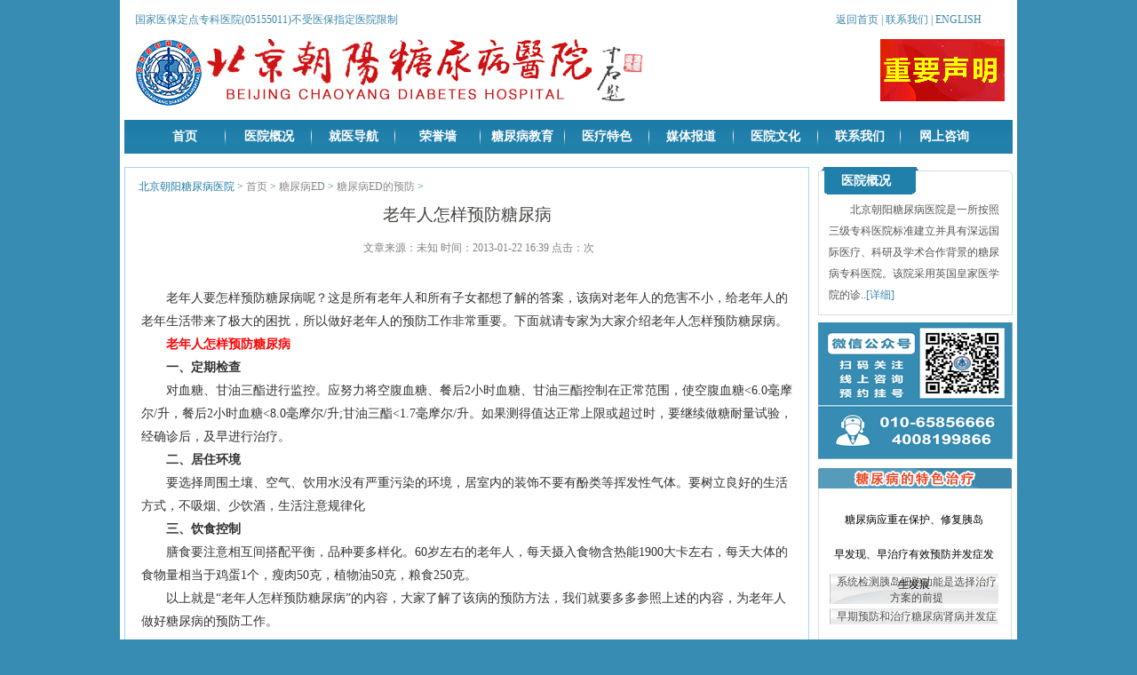

--- FILE ---
content_type: text/html
request_url: https://bcdh.cn/html/tangniaobingED/tangniaobingEDdeyufang/2013012120503.html
body_size: 6962
content:
<!DOCTYPE html PUBLIC "-//W3C//DTD XHTML 1.0 Transitional//EN" "http://www.w3.org/tr/xhtml1/DTD/xhtml1-transitional.dtd">
<html xmlns="http://www.w3.org/1999/xhtml">
<head>
<meta http-equiv="Content-Type" content="text/html; charset=gb2312" />
<link rel="stylesheet" type="text/css" href="/css/public.css">
<link rel="stylesheet" type="text/css" href="/css/page.css">
<link rel="stylesheet" type="text/css" href="/css/list.css">
<link rel="stylesheet" type="text/css" href="/css/channel.css">
<title>老年人怎样预防糖尿病_北京朝阳糖尿病医院</title>
<meta name="description" content="糖尿病注意事项有哪些呢？多多了解该病的注意事项，对治疗该病非常有好处，因为该病属于慢性疾病，治疗不是一朝一夕的，需要长时间的药物治疗和生活护理才能减少该病的发作。下面就请专家为大家介绍糖尿病注意事项有哪些。 糖尿病注意事项 1.注意饮食 该病的发病率与高" />
<meta name="keywords" content="糖尿,病注,意事项,哪些,糖尿,病注,意事项,哪些,多多,解" />
<meta http-equiv="imagetoolbar" content="no" />
<link href="/templets/default/style/page.css" rel="stylesheet" media="screen" type="text/css" />
<script language="javascript" type="text/javascript" src="/js/indexnews.js" /></script>
<script language="JavaScript">
function killErrors() {
return true;
}
window.onerror = killErrors;
</script>
<base target="_blank" />
<body>
<div class="wrap">
   <div class="keep">
      <div class="keep_left">国家医保定点专科医院(05155011)不受医保指定医院限制</div>
	  <div class="keep_r"><a href="http://www.bj-diabetes.com/">返回首页</a> | <a href="/html/lianxiwomen/">联系我们</a> | <a href="#">ENGLISH</a></div>
   </div>
   <div id="header">
      <h1><a href="http://www.bj-diabetes.com/" title="北京朝阳糖尿病医院"><img src="/image/logo.jpg" /></a></h1>
    <div align="right"><a href="/html/yiyuanwenhua/benyuanxinwen/2024052722046.html"><img src="/image/images/sm.gif" border="0" /></a>&nbsp;&nbsp;&nbsp;</div>
	<!--  <div id="he_search">
	     <form onsubmit="#" method="post" action="/plus/search.php" name="search">
			<input name="q" id="Keyword" class="SearchInp" value="在这里搜索..." onfocus="if(this.value=='在这里搜索...'){this.value='';}"  onblur="if(this.value==''){this.value='在这里搜索...';}">
		    <input type="Submit"name="Submit" value="搜索" class="SearchSub" style="cursor:pointer;">
			<input type="hidden" name="ModuleName" value="Article" id="ModuleName">
		 </form>
	  </div>  -->
   </div>
   <div class="nav">
<div class="me">
	<ul>
  <li class="sub"><a href="http://www.bj-diabetes.com/" title="首页">首页
</a></li>
		<div class="shugang1"></div>
		
  <li class="sub"><a title="医院概况" href="/html/yiyuangaikuang/yiyuanjieshao/" target="_blank">医院概况
  <table>
    <TBODY>
    <tr>
      <td>
        <ul>
	  <li><a href="/html/yiyuangaikuang/yiyuanjieshao/" target="_blank">医院介绍</a></li>
          <li><a href="/html/yiyuangaikuang/yuanchangfengcai/" target="_blank">院长风采</a></li>
		  <li><a href="/html/yiyuangaikuang/kejichengguo/" target="_blank">科技成果</a></li>
		  <!--<li><a href="/html/yiyuangaikuang/lingdaoguanhuai/" target="_blank">领导关怀</a></li>-->
		 <li><a href="/html/yiyuangaikuang/yiyuanrongyu/" target="_blank">医院荣誉</a></li>
		 <!-- <li><a href="#" target="_blank">联系我们</a></li>-->
        </ul></td></tr></TBODY></table></a></li>
		<div class="shugang2"></div>
  <li class="sub"><a title="就医导航" href="#" target="_blank">就医导航
  <table>
    <TBODY>
    <tr>
      <td>
        <ul>
          <li><a href="/html/jiuyidaohang/keshijieshao/" target="_blank">科室介绍</a></li>
		  <li><a href="/html/jiuyidaohang/zhuanjiajieshao/" target="_blank">专家介绍</a></li>
		  <li><a href="/html/jiuyidaohang/jiuzhenliucheng/" target="_blank">就诊流程</a></li>
		  <li><a href="/html/jiuyidaohang/zhengwugongkai/" target="_blank">政务公开</a></li>
          <li><a href="/html/jiuyidaohang/yibaozhengce/" target="_blank">医保政策</a></li>
        </ul></td></tr></TBODY></table></a></li>
		
		<div class="shugang8"></div>
      <li class="sub"><a title=" 荣誉墙" href="/html/yiyuanwenhua/rongyuqiang/">荣誉墙</a></li>

		<div class="shugang3"></div>		
		<li class="sub"><a title=" 糖尿病教育" href="/html/tangniaobingjiaoyu/" target="_blank">糖尿病教育
  <table>
    <TBODY>
    <tr>
      <td>
        <ul>
          <li><a href="/html/tangniaobingjiaoyu/wangboshitanjiankang/" target="_blank">糖尿病新理论</a></li>
		  <!--<li><a href="/html/tangniaobingjiaoyu/renzhengxiebaozhuanlan/" target="_blank">人民政协报</a></li>-->
		  <li><a href="/html/tangniaobingjiaoyu/wanbaojiaoyuzhuanlan/" target="_blank">北京晚报</a></li>
		  <li><a href="/html/tangniaobingjiaoyu/yihuketang/" target="_blank">医护课堂</a></li>
		  <li><a href="/html/tangniaobingjiaoyu/tangniaobingzhishi/" target="_blank">糖尿病知识</a></li>
        </ul></td></tr></TBODY></table></a></li>
		<div class="shugang4"></div>
		<li class="sub"><a title="医疗特色" href="/html/jiuyidaohang/zhiliaotese/" target="_blank">医疗特色
</a></li>
		<div class="shugang5"></div>
		<li class="sub"><a title="媒体报道" href="/html/meitibaodao/" target="_blank">媒体报道
  <table>
    <TBODY>
    <tr>
      <td>
        <ul>
          <li><a href="/html/meitibaodao/yuanchangfangtan/" target="_blank">院长访谈</a></li>
		  <li><a href="/html/meitibaodao/shipinzhibo/" target="_blank">视频直播</a></li>
        </ul></td></tr></TBODY></table></a></li>
		<div class="shugang6"></div>
		<li class="sub"><a title="医院文化" href="/html/yiyuanwenhua/" target="_blank">医院文化
  <table>
    <TBODY>
    <tr>
      <td>
        <ul>
	     <li><a href="/html/yiyuanwenhua/kangfugongcheng/" target="_blank">党团建设</a></li>
         <li><a href="/html/yiyuanwenhua/yiyuandashiji" target="_blank">医院大事记</a></li>
		  <li><a href="/html/yiyuanwenhua/benyuanxinwen/" target="_blank">本院新闻</a></li>
		  <li><a href="/html/yiyuanwenhua/yihufengcai/" target="_blank">医护风采</a></li>
		  <li><a href="/html/yiyuanwenhua/guanliyuandi/" target="_blank">管理园地</a></li>
		  <li><a href="/html/yiyuanwenhua/guojixueshujiaoliu/" target="_blank">国际学术交流</a></li>
		  <li><a href="/html/yiyuanwenhua/youhaowanglai/" target="_blank">友好往来</a></li>
        </ul></td></tr></TBODY></table></a></li>
      <li class="sub"><a title=" 联系我们" href="/html/lianxiwomen/">联系我们
        <table>
          <tr>
            <td><ul>
                <li><a title=" 招贤纳士" href="/html/zhaoxiannashi/">招贤纳士</a></li>
              </ul></td>
          </tr>
        </table>
       </a></li>	  
      <div class="shugang7"></div>	   
		<li class="sub"><a title=" 网上咨询" href="https://mp.weixin.qq.com/s/NzL84UY2-m9xS1F8CI0ncA" target="_blank">网上咨询
        </a></li>
		<div class="shugang9"></div>
	  </ul>
   </div>
 </div>
 
<!-- <script type="text/javascript">
			var mst;
			jQuery(".multiUl li").hover(function(){
				var curItem = jQuery(this);
				clearTimeout(mst);
				mst = setTimeout(function(){//延时触发
				curItem.find("blockquote").fadeIn(200);
				},200);
			}, function(){
				if(mst!=null)clearTimeout(mst);
				jQuery(this).find("blockquote").fadeOut(200);
			});
</script>
<script language="javascript" type="text/javascript" src="/js/PicFocus.js"></script>

 <div class="flash">
    <div id="ifocus"><div id="ifocus_pic"><div id="ifocus_piclist" style="left: 0px; top: 0px;"><ul><li><a href="#"><img src="/image/fl_01.jpg"></a></li><li><a href="#"><img src="/image/fl_02.jpg"></a></li><li><a href="#"><img src="/image/fl_03.jpg"></a></li><li><a href="#"><img src="/image/fl_04.jpg"></a></li><li><a href="#"><img src="/image/fl_05.jpg"></a></li></ul></div><div id="ifocus_tx"><ul><li class="current"></li><li class="normal"></li><li class="normal"></li><li class="normal"></li><li class="normal"></li></ul></div></div><div id="ifocus_btn"><ul><li class="current"><img src="/image/fl_b01.gif"></li><li class="normal"><img src="/image/fl_b02.gif"></li><li class="normal"><img src="/image/fl_b03.gif"></li><li class="normal"><img src="/image/fl_b04.gif"></li><li class="normal"><img src="/image/fl_b05.gif"></li></ul></div></div>
 </div>-->
 
 <div class="list_con"><!--中间内容-->
      <div class="li_cen">
     <div class="li_cenl">
       <div class="lic_size"><span>北京朝阳糖尿病医院</span> > <a href='http://www.bj-diabetes.com/'>首页</a> > <a href='/html/tangniaobingED/'>糖尿病ED</a> > <a href='/html/tangniaobingED/tangniaobingEDdeyufang/'>糖尿病ED的预防</a> > </div>
       <div class="plbo_tit">老年人怎样预防糖尿病 </div>
     <div class="plbo_zz">文章来源：未知  时间：2013-01-22 16:39   点击：<script src="/plus/count.php?view=yes&aid=20503&mid=2" type='text/javascript' language="javascript"></script>次
</div> 
<!-- 隐藏文章页标题下推荐内容       <div class="plbo_lb"><span class="STYLE3"></span>
			    <ul>
				   <table width='100%' border='0' cellspacing='0' cellpadding='0'>
<tr>
    <td width='50%'>
<li><a href="/html/tangniaobingED/tangniaobingEDdeyufang/2011122910289.html">糖尿病病人如何维持正常性生活？</a></li>
    </td>
    <td width='50%'>
<li><a href="/html/tangniaobingED/tangniaobingEDdeyufang/2013012120503.html">老年人怎样预防糖尿病</a></li>
    </td>
    </tr>
<tr>
    <td width='50%'>
<li><a href="/html/tangniaobingED/tangniaobingEDdeyufang/2013012120504.html">糖尿病的预防方法有哪些</a></li>
    </td>
    <td width='50%'>
<li><a href="/html/tangniaobingED/tangniaobingEDdeyufang/2012022012613.html">预防糖尿病ED从保护血管开始</a></li>
    </td>
    </tr>
    </table>

				</ul>
			
		  </div>  -->
             <div class="plbo_tex">
               <p>
	老年人要怎样预防糖尿病呢？这是所有老年人和所有子女都想了解的答案，该病对老年人的危害不小，给老年人的老年生活带来了极大的困扰，所以做好老年人的预防工作非常重要。下面就请专家为大家介绍老年人怎样预防糖尿病。</p>
<p>
	<span style="color: #ff0000"><strong>老年人怎样预防糖尿病</strong></span></p>
<p>
	<strong>一、定期检查</strong></p>
<p>
	对血糖、甘油三酯进行监控。应努力将空腹血糖、餐后2小时血糖、甘油三酯控制在正常范围，使空腹血糖&lt;6.0毫摩尔/升，餐后2小时血糖&lt;8.0毫摩尔/升;甘油三酯&lt;1.7毫摩尔/升。如果测得值达正常上限或超过时，要继续做糖耐量试验，经确诊后，及早进行治疗。</p>
<p>
	<strong>二、居住环境</strong></p>
<p>
	要选择周围土壤、空气、饮用水没有严重污染的环境，居室内的装饰不要有酚类等挥发性气体。要树立良好的生活方式，不吸烟、少饮酒，生活注意规律化</p>
<p>
	<strong>三、饮食控制</strong></p>
<p>
	膳食要注意相互间搭配平衡，品种要多样化。60岁左右的老年人，每天摄入食物含热能1900大卡左右，每天大体的食物量相当于鸡蛋1个，瘦肉50克，植物油50克，粮食250克。</p>
<p>
	以上就是&ldquo;老年人怎样预防糖尿病&rdquo;的内容，大家了解了该病的预防方法，我们就要多多参照上述的内容，为老年人做好糖尿病的预防工作。</p>

             </div>  
        <div class="z_ques">>> <span>如果您有更多问题</span>，请<script language="javascript">
<!--
if(document.all || document.getElementById)
{
	document.write('<span id="LR_User_Icon0"></span>');
}
else if(document.layers)
{
	document.write('<layer name="LR_User_Icon0"></layer>');
}
//-->
</script></div> 
        <div class="z_img">
            <div class="id"><script language="javascript">
<!--
if(document.all || document.getElementById)
{
	document.write('<span id="LR_User_Icon1"></span>');
}
else if(document.layers)
{
	document.write('<layer name="LR_User_Icon1"></layer>');
}
//-->
</script>
<script language="javascript">
<!--
if(document.all || document.getElementById)
{
	document.write('<span id="LR_User_Icon3"></span>');
}
else if(document.layers)
{
	document.write('<layer name="LR_User_Icon3"></layer>');
}
//-->
</script></div>
          </div>
          <div class="z_j"><p>上一篇：<a href='/html/tangniaobingED/tangniaobingEDdeyufang/2012110620083.html'>如何预防糖尿病ED</a> </p>  <span>下一篇：<a href='/html/tangniaobingED/tangniaobingEDdeyufang/2013012120504.html'>糖尿病的预防方法有哪些</a> </span></div>
          <div class="c_w">您可能感兴趣的内容</div>
          <div class="c_ul">
		  <div class="c_ul1">
            <li>·<a href='/html/tangniaobingED/tangniaobingEDdeyufang/2013012120504.html'>糖尿病的预防方法有哪些</a></li>
          </div>
<div class="c_ul1">
            <li>·<a href='/html/tangniaobingED/tangniaobingEDdeyufang/2012110620083.html'>如何预防糖尿病ED</a></li>
          </div>
<div class="c_ul1">
            <li>·<a href='/html/tangniaobingED/tangniaobingEDdeyufang/2012101019828.html'>如何防止糖尿病ED的发生</a></li>
          </div>
<div class="c_ul1">
            <li>·<a href='/html/tangniaobingED/tangniaobingEDdeyufang/2012091819274.html'>糖尿病ED该如何预防</a></li>
          </div>
<div class="c_ul1">
            <li>·<a href='/html/tangniaobingED/tangniaobingEDdeyufang/2012091819250.html'>糖尿病足有哪些危害？</a></li>
          </div>
<div class="c_ul1">
            <li>·<a href='/html/tangniaobingED/tangniaobingEDdeyufang/2012091019153.html'>如何预防糖尿病ED的发生</a></li>
          </div>

        </div>
		<div class="page_text">本网站文章除本院发表文章外，其余文章不代表本院观点，仅供参考！</div>
     </div>
      <div class="li_r">
	  <div class="csri_gk">
	      <div class="crgk_tit">医院概况</div>
		   <div class="crgk_tex">北京朝阳糖尿病医院是一所按照三级专科医院标准建立并具有深远国际医疗、科研及学术合作背景的糖尿病专科医院。该院采用英国皇家医学院的诊..<a href="/html/yiyuangaikuang/yiyuanjieshao/201107271951.html">[详细]</a></div>
	 
		  <div class="crgk_swt"><a href="https://mp.weixin.qq.com/s/NzL84UY2-m9xS1F8CI0ncA" target="_blank"><img src="/image/swt.jpg" border="0" /></a><script language="javascript">
<!--
if(document.all || document.getElementById)
{
	document.write('<span id="LR_User_Icon5"></span>');
}
else if(document.layers)
{
	document.write('<layer name="LR_User_Icon5"></layer>');
}
//-->
</script></div>
	   </div>
	   <div class="co2n_ts">
	   <div class="c2ts_top"><img src="/image/ts_bj1.gif" /></div>
	   <div class="c2ts_bot">
	     <div class="c2ts_list">
		   <ul>
	         <li class="none><a href="/html/jiuyidaohang/zhiliaotese/#url01">糖尿病应重在保护、修复胰岛</a></li>
 
			 <li class="none><a href="/html/jiuyidaohang/zhiliaotese/#url02">早发现、早治疗有效预防并发症发生发展</a></li>
 
			 <li class="none"><a href="/html/jiuyidaohang/zhiliaotese/#url03">系统检测胰岛细胞功能是选择治疗方案的前提</a></li>

			  <li class="none"><a href="/html/jiuyidaohang/zhiliaotese/#url04">早期预防和治疗糖尿病肾病并发症</a></li>

			 <li class="none"><a href="/html/jiuyidaohang/zhiliaotese/#url05">糖尿病足的防治</a></li>

		   </ul> 
		 </div>
		 <div class="c2ts_bot_pic"><a href="/html/jiuyidaohang/zhiliaotese/"><img src="/image/pic2_1.gif" border="0" /></a></div>
      </div>
	</div>
	<div class="co3r_right">
	   <div class="c3ri_top">
	      <div class="c3ri_topl">糖尿病知识</div>
		  <div class="c3ri_topm"><a href="/html/tangniaobingjiaoyu/tangniaobingzhishi/">更多></a></div>
	   </div>
	   <div class="c3ri_bot">
	      <dl>
		    <dt><a href='/html/tangniaobingjiaoyu/tangniaobingzhishi/201107272050.html'><img src='/uploads/allimg/110727/14441U0P-0-lp.jpg' border='0' width='120' height='120' alt='糖尿病患者能否献血'></a></dt>
			 <dd>
			    <span><a href="/html/tangniaobingjiaoyu/tangniaobingzhishi/201107272050.html">糖尿病患者能否献血</a></span>
				<p>大家都知道，患有心脏..<a href="/html/tangniaobingjiaoyu/tangniaobingzhishi/201107272050.html">详细>></a></p>
		     </dd>

		  </dl>
		  <div class="c3ri_list">
		     <ul>
			  <li>·<a href='/html/tangniaobingjiaoyu/tangniaobingzhishi/2013040320964.html'>如何预防糖尿病的出现</a></li>
<li>·<a href='/html/tangniaobingjiaoyu/tangniaobingzhishi/2013040120951.html'>糖尿病的早期症状有哪些</a></li>
<li>·<a href='/html/tangniaobingjiaoyu/tangniaobingzhishi/2013032920945.html'>糖尿病的早期症状有哪些</a></li>
<li>·<a href='/html/tangniaobingjiaoyu/tangniaobingzhishi/2013032820937.html'>糖尿病的预防措施有哪些</a></li>
<li>·<a href='/html/tangniaobingjiaoyu/tangniaobingzhishi/2013032820936.html'>导致糖尿病出现的原因有哪些</a></li>
<li>·<a href='/html/tangniaobingjiaoyu/tangniaobingzhishi/2013032720933.html'>糖尿病的早期症状表现</a></li>
<li>·<a href='/html/tangniaobingjiaoyu/tangniaobingzhishi/2013032520915.html'>糖尿病的早期症状有哪些</a></li>
<li>·<a href='/html/tangniaobingjiaoyu/tangniaobingzhishi/2013032520914.html'>糖尿病的注意事项有哪些</a></li>
<li>·<a href='/html/tangniaobingjiaoyu/tangniaobingzhishi/2013031820873.html'>造成糖尿病发生的原因有哪些</a></li>
<li>·<a href='/html/tangniaobingjiaoyu/tangniaobingzhishi/2013031120828.html'>糖尿病会导致患者出现哪些症状</a></li>

			 </ul>
		  </div>
	   </div>
	</div>
      </div>
  </div>
	  
      
   </div>
<script language="javascript">
<!--
if(typeof(LiveReceptionCode_isonline)!='undefined')
{
	if(LiveReceptionCode_isonline)
	{
		LR_GetObj('LR_User_Icon0').innerHTML='<a '+LiveReceptionCode_BuildChatWin('传递给客服人员的文本,请修改','客服人员在线,欢迎点击咨询')+'>点击咨询</a>';
		LR_GetObj('LR_User_Icon1').innerHTML='<a '+LiveReceptionCode_BuildChatWin('传递给客服人员的文本,请修改','客服人员在线,欢迎点击咨询')+'><img src="/image/page_6.jpg" border="0"></a>';
		LR_GetObj('LR_User_Icon3').innerHTML='<a '+LiveReceptionCode_BuildChatWin('传递给客服人员的文本,请修改','客服人员在线,欢迎点击咨询')+'><img src="/image/page_3.jpg" border="0"></a>';
		LR_GetObj('LR_User_Icon5').innerHTML='<a '+LiveReceptionCode_BuildChatWin('传递给客服人员的文本,请修改','客服人员在线,欢迎点击咨询')+'><img src="/image/swt.jpg" border="0"></a>';
	}
	else
	{
		LR_GetObj('LR_User_Icon0').innerHTML='<a '+LiveReceptionCode_BuildChatWin('传递给客服人员的文本,请修改','客服人员不在线,请点击咨询')+'>点击咨询</a>';
		LR_GetObj('LR_User_Icon1').innerHTML='<a '+LiveReceptionCode_BuildChatWin('传递给客服人员的文本,请修改','客服人员不在线,请点击咨询')+'><img src="/image/page_6.jpg" border="0"></a>';
		LR_GetObj('LR_User_Icon3').innerHTML='<a '+LiveReceptionCode_BuildChatWin('传递给客服人员的文本,请修改','客服人员不在线,请点击咨询')+'><img src="/image/page_3.jpg" border="0"></a>';
		LR_GetObj('LR_User_Icon5').innerHTML='<a '+LiveReceptionCode_BuildChatWin('传递给客服人员的文本,请修改','客服人员不在线,请点击咨询')+'><img src="/image/swt.jpg" border="0"></a>';
	}
}
//-->
</script>

   
   
   
   
   
<div class="sub_nav"><a href="http://www.bj-diabetes.com/">首页</a> | <a href="/">糖尿病医院</a> | <a href="/">北京糖尿病医院</a> | <a href="/html/jiuyidaohang/zhuanjiajieshao/">糖尿病专家</a> | <a href="/html/jiuyidaohang/zhiliaotese/">治疗特色</a> | <a href="/html/tangniaobingjiaoyu/tangniaobingzhishi/">糖尿病知识</a> | <a href="/html/lianxiwomen/">联系我们</a> </div>
</div>
<div class="footer">&nbsp;&nbsp;&nbsp;&nbsp;&nbsp;&nbsp;&nbsp;&nbsp;&nbsp;&nbsp;&nbsp;&nbsp;&nbsp;&nbsp;&nbsp;&nbsp;&nbsp;&nbsp;&nbsp;&nbsp;&nbsp;&nbsp;&nbsp;&nbsp;&nbsp;&nbsp;&nbsp;&nbsp;&nbsp;&nbsp;&nbsp;&nbsp;&nbsp;&nbsp;&nbsp;&nbsp;&nbsp;&nbsp;&nbsp;&nbsp;&nbsp;&nbsp;&nbsp;&nbsp;&nbsp;&nbsp;&nbsp;&nbsp;北京朝阳区甜水园东街1号 总机：010-65859999 医院邮箱: info@bcdh.cn<br />
&nbsp;&nbsp;&nbsp;&nbsp;&nbsp;&nbsp;&nbsp;&nbsp;&nbsp;&nbsp;&nbsp;&nbsp;&nbsp;&nbsp;&nbsp;&nbsp;&nbsp;&nbsp;&nbsp;&nbsp;&nbsp;&nbsp;&nbsp;&nbsp;&nbsp;&nbsp;&nbsp;&nbsp;&nbsp;&nbsp;&nbsp;&nbsp;&nbsp;&nbsp;&nbsp;&nbsp;&nbsp;&nbsp;&nbsp;&nbsp;&nbsp;&nbsp;&nbsp;&nbsp;&nbsp;&nbsp;&nbsp;&nbsp;　　糖尿病咨询电话：<b>010-65856666</b>，4008199866，版权所有 翻录必究 <br />
&nbsp;&nbsp;&nbsp;&nbsp;&nbsp;&nbsp;&nbsp;&nbsp;&nbsp;&nbsp;&nbsp;&nbsp;&nbsp;&nbsp;&nbsp;&nbsp;&nbsp;&nbsp;&nbsp;&nbsp;&nbsp;&nbsp;&nbsp;&nbsp;&nbsp;&nbsp;&nbsp;&nbsp;&nbsp;&nbsp;&nbsp;&nbsp;&nbsp;&nbsp;&nbsp;　　医院网址： http://www.bcdh.cn | www.beijing-diabetes.com | www.bj-diabetes.com <script src="http://s14.cnzz.com/stat.php?id=3382477&web_id=3382477&show=pic" language="JavaScript"></script><br />
&nbsp;&nbsp;&nbsp;&nbsp;&nbsp;&nbsp;&nbsp;&nbsp;&nbsp;&nbsp;&nbsp;&nbsp;&nbsp;&nbsp;&nbsp;&nbsp;&nbsp;&nbsp;&nbsp;&nbsp;&nbsp;&nbsp;&nbsp;&nbsp;&nbsp;&nbsp; &nbsp;&nbsp;&nbsp;&nbsp;&nbsp; <a href="http://beian.miit.gov.cn/">京ICP备13004619号-2</a> 京卫网审[2013]第0050号 <a href="http://www.beian.gov.cn">京公网安备11010502035763 11010502035764 11010502035765号</a>
</div>
</body>
</html>
<!-- 百度统计代码 上bj-diabetes.com，下bcdh.cn -->
<script>
var _hmt = _hmt || [];
(function() {
  var hm = document.createElement("script");
  hm.src = "https://hm.baidu.com/hm.js?d3d637f8d4d16e83fbde420052f8dd74";
  var s = document.getElementsByTagName("script")[0]; 
  s.parentNode.insertBefore(hm, s);
})();
</script>

<script>
var _hmt = _hmt || [];
(function() {
  var hm = document.createElement("script");
  hm.src = "https://hm.baidu.com/hm.js?88b4e46e172c38e8ad81bfe5f79a6464";
  var s = document.getElementsByTagName("script")[0]; 
  s.parentNode.insertBefore(hm, s);
})();
</script>
<!--请将以下码嵌入到您网页源代码的最后面，通常是</body></html>之后,这样在LR服务器升级维护的时候也不会影响您的网页打开呈现速度。-->
<script language="javascript">
<!--
	var LiveAutoInvite0='您好，来自%IP%的朋友'; 
	var LiveAutoInvite1='来自首页自动邀请的对话';
	var LiveAutoInvite2='网站商务通主要功能：<br>1、主动邀请<br>2、即时沟通<br>3、查看即时访问动态<br>4、访问轨迹跟踪<br>5、内部对话<br>6、不安装任何插件也实现双向文件传输<br><br><b>如果您有任何问题请接受此邀请以开始即时沟通</b>';
	var LrinviteTimeout=10;

//-->
</script>
<script language="javascript" src="http://livereception.bcdh.cn/JS/LsJS.aspx?siteid=LTF31671888&float=1&lng=cn"></script>
<script language="javascript">
<!--
if(typeof(LiveReceptionCode_isonline)!='undefined')
{
	if(LiveReceptionCode_isonline)
	{
		LR_GetObj('LR_User_Icon0').innerHTML='<a '+LiveReceptionCode_BuildChatWin('传递给客服人员的文本,请修改','客服人员在线,欢迎点击咨询')+'>点击咨询</a>';
		LR_GetObj('LR_User_Icon1').innerHTML='<a '+LiveReceptionCode_BuildChatWin('传递给客服人员的文本,请修改','客服人员在线,欢迎点击咨询')+'><img src="/image/page_6.jpg" border="0"></a>';
		LR_GetObj('LR_User_Icon3').innerHTML='<a '+LiveReceptionCode_BuildChatWin('传递给客服人员的文本,请修改','客服人员在线,欢迎点击咨询')+'><img src="/image/page_3.jpg" border="0"></a>';
		LR_GetObj('LR_User_Icon5').innerHTML='<a '+LiveReceptionCode_BuildChatWin('传递给客服人员的文本,请修改','客服人员在线,欢迎点击咨询')+'><img src="/image/swt.jpg" border="0"></a>';
	}
	else
	{
		LR_GetObj('LR_User_Icon0').innerHTML='<a '+LiveReceptionCode_BuildChatWin('传递给客服人员的文本,请修改','客服人员不在线,请点击咨询')+'>点击咨询</a>';
		LR_GetObj('LR_User_Icon1').innerHTML='<a '+LiveReceptionCode_BuildChatWin('传递给客服人员的文本,请修改','客服人员不在线,请点击咨询')+'><img src="/image/page_6.jpg" border="0"></a>';
		LR_GetObj('LR_User_Icon3').innerHTML='<a '+LiveReceptionCode_BuildChatWin('传递给客服人员的文本,请修改','客服人员不在线,请点击咨询')+'><img src="/image/page_3.jpg" border="0"></a>';
		LR_GetObj('LR_User_Icon5').innerHTML='<a '+LiveReceptionCode_BuildChatWin('传递给客服人员的文本,请修改','客服人员不在线,请点击咨询')+'><img src="/image/swt.jpg" border="0"></a>';
	}
}
//-->
</script>


--- FILE ---
content_type: text/css
request_url: https://bcdh.cn/css/public.css
body_size: 1986
content:
@charset "gb2312";
body {line-height:23px;margin:0 auto;background:#378cb3;font-family:"宋体";font-size:12px;}
ul, li, img, span, p, font, em, ol, h1, h2, h3, h4, dl, dt, dd, input {margin:0px;padding:0px;border:0px;list-style:none;}
.wrap {width:1000px;padding:0 5px;margin:0 auto;background:#fff;overflow:hidden;}
a {color:#333;text-decoration:none;}
a:hover {color:#3c87ac;text-decoration:underline;}
input, select {vertical-align:middle;}
.keep {width:1000px;line-height:35px;margin-bottom:4px;overflow:hidden;margin-top:5px;}
.keep_left {float:left;padding-left:12px;color:#3d87ac;}
.keep_r {float:right;padding-right:35px;color:#3d87ac;}
.keep_r a, .keep_r a:hover {color:#3d87ac;}
#header {height:76px;width:1000px;margin:0 auto;overflow:hidden;margin-bottom:15px;}
#header h1 {width:464px;height:76px;float:left;margin-left:12px;_margin-left:6px;}
#he_search {width:340px;height:56px;overflow:hidden;padding-top:18px;float:right;}
#he_search .SearchInp {border:1px solid #BCBCBC;color:#999999;background:url(../image/h_text.gif) no-repeat;height:23px;line-height:23px;width:221px;padding-left:28px;}
#he_search .SearchInp:hover {color:#23627f;}
#he_search .SearchSub {background:#1f7ca7;color:#FFFFFF;font-weight:bold;height:25px;line-height:25px;text-align:center;width:54px;border:medium none;}
#he_search .SearchSub:hover {color:#fff;background:#116890;}
.nav {width:1000px;margin-bottom:5px;overflow:hidden;height:38px;font-size:12px;background:url(../image/nav_bj.jpg) repeat-x;line-height:38px;}
.me {position:absolute;z-index:100;width:900px;}
.me li {float:left;position:relative;}
.nav ul {list-style:Normal;}
.nav ul li {background-image:none;background-repeat:no-repeat;background-position:left center;padding:0px;white-space:normal;width:95px;color:#575757;}
.nav .sub {float:left;color:#000;font-size:14px;}
.nav ul li a {font-size:14px;color:#fff;}
.nav a:hover {color:#84ba04;text-decoration:none;font-weight:bold;background:#fff;}
.me {position:absolute;z-index:100;width:980px;padding-left:20px;}
.me li {float:left;position:relative;}
.me ul ul {visibility:hidden;position:absolute;left:0px;top:38px;}
.me table {position:absolute;top:0px;left:0px;}
.me ul li:hover ul, .me ul a:hover ul {visibility:visible;}
.me a {font-size:14px;height:38px;line-height:38px;font-weight:bold;color:#fff;text-align:center;display:block;}
.me a:hover {color:#fff;text-decoration:none;font-weight:bold;background:url(../image/nav_hover.gif) no-repeat;height:44px;line-height:38px;}
.me ul ul {background:#eaeaea;width:93px;line-height:38px;opacity:0.9;}
.me ul ul li {font-weight:normal;width:93px;color:#fff;height:21px;border-bottom:1px solid #d8dbdd;float:left;}
.nav .me ul ul li a {display:block;text-align:center;font-family:"宋体";color:#433b3f;height:21px;line-height:21px;font-weight:normal;font-size:12px;text-indent:0px;width:93px;}
.nav .me ul ul li a:hover {background:url(../image/nav_hover1.jpg) repeat-x;font-size:12px;color:#fff;height:21px;line-height:21px;
text-align:centerfont-weight:normal;text-decoration:none;font-family:"宋体";}
.shugang1 {background:url(../image/nav_line.jpg) no-repeat;margin-left:93px;*margin-left:92px;top:0px;z-index:12;width:1px;height:38px;position:absolute;}
.shugang2 {background:url(../image/nav_line.jpg) no-repeat;margin-left:190px;*margin-left:93px;top:0px;z-index:12;width:1px;height:38px;position:absolute;}
.shugang3 {background:url(../image/nav_line.jpg) no-repeat;margin-left:284px;*margin-left:93px;top:0px;z-index:12;width:1px;height:38px;position:absolute;}
.shugang4 {background:url(../image/nav_line.jpg) no-repeat;margin-left:380px;*margin-left:93px;top:0px;z-index:12;width:1px;height:38px;position:absolute;}
.shugang5 {background:url(../image/nav_line.jpg) no-repeat;margin-left:475px;*margin-left:93px;top:0px;z-index:12;width:1px;height:38px;position:absolute;}
.shugang6 {background:url(../image/nav_line.jpg) no-repeat;margin-left:570px;*margin-left:93px;top:0px;z-index:12;width:1px;height:38px;position:absolute;}
.shugang7 {background:url(../image/nav_line.jpg) no-repeat;margin-left:665px;*margin-left:0px;top:0px;z-index:12;width:1px;height:38px;position:absolute;}
.shugang8 {background:url(../image/nav_line.jpg) no-repeat;margin-left:760px;*margin-left:0px;top:0px;z-index:12;width:1px;height:38px;position:absolute;}
.shugang9 {background:url(../image/nav_line.jpg) no-repeat;margin-left:853px;*margin-left:0px;top:0px;z-index:12;width:1px;height:38px;position:absolute;}
#indexr1c2 {position:absolute;left:45px;top:0px;width:892px;height:162px;z-index:100;visibility:visible;}
/* iFocus style */#ifocus {height:367px;border:1px solid #E4EDEB;background:#e7f7fa;}
#ifocus_pic {display:inline;position:relative;float:left;width:1000px;height:367px;overflow:hidden;margin:3px 0 0 3px;}
#ifocus_piclist {position:absolute;}
#ifocus_piclist li {width:760px;height:298px;overflow:hidden;float:left;}
#ifocus_piclist img {width:760px;height:297px;}
#ifocus_btn {display:inline;float:right;width:216px;margin:3px 2px 0 0px;}
#ifocus_btn li {width:212px;height:55px;cursor:pointer;opacity:0.5;-moz-opacity:0.5;filter:alpha(opacity=50);float:left;display:inline;margin-bottom:5.5px;*margin-bottom:5.9px;}
#ifocus_btn img {width:200px;height:55px;margin:0px 0 0 12px;}
#ifocus_btn .current {background:url(../image/ifocus_btn_bg.gif) no-repeat;opacity:1;-moz-opacity:1;filter:alpha(opacity=100);}
#ifocus_tx {position:absolute;left:8px;bottom:8px;color:#FFF;display:block;}
#ifocus_tx .normal {display:none;}
.flash {width:1000px;overflow:hidden;margin:0 auto 8px auto;padding:0px;}
/*友情链接*/
.link {width:1000px;margin-bottom:10px;overflow:hidden;}
.lkto_l {width:86px;line-height:30px;height:30px;font-size:14px;background:url(../image/link_bj.gif) no-repeat;color:#fff;font-weight:bold;text-align:center;float:left;}
.lkto_r {float:left;width:913px;height:28px;background:#fafaf4;border-top:1px solid #dddddd;border-right:1px solid #dddddd;border-bottom:1px solid #dddddd;}
.link_bot {width:983px;border-left:1px solid #dddddd;border-right:1px solid #dddddd;border-bottom:1px solid #dddddd;padding:20px 0 10px 15px;overflow:hidden;}
.link_bot li {float:left;margin-right:10px;}
.sub_nav {width:1000px;margin-bottom:10px;color:#3c87ac;overflow:hidden;text-align:center;background:#fff;border:1px solid #dddddd;}
.sub_nav a, .sub_nav a a:hover {color:#3c87ac;}
/*footer*/
.footer {width:1010px;margin-bottom:10px;overflow:hidden;text-align:center;color:#fff;line-height:22px;padding:5px 0;background:url(../image/foot_bj.jpg) no-repeat;margin:0 auto;}
.footer a, .footer a a:hover {color:#fff;}
.page_text {color:#ff6600;font-size:12px;line-height:18px;text-align:center;padding-bottom:6px;}


--- FILE ---
content_type: text/css
request_url: https://bcdh.cn/css/page.css
body_size: 3797
content:
/* CSS Document */

/*中间左边内容*/
.li_cen{margin-top:10px; overflow:hidden; width:1000px;}
.li_cenl{float:left; border:1px solid #a4d6e7; width:735px; overflow:hidden; margin-right:10px;}
.lic_size{width:730px; padding-left:15px; padding-top:10px; color:#1F7CA7;}
.lic_size a{color:#888888;}
.lic_size a:hover{color:#ff6600;}

.lic_z{margin:10px 10px 15px 20px; width:710px; overflow:hidden;}
.lic_p{padding-top:15px; border-bottom:1px dashed #666666; padding-bottom:5px;}
.lic_p h3{font-size:14px; color:#3a8bbe;}
.lic_p h3 a{color:#3a8bbe;}
.lic_p h3 a:hover{color:#ff6600;}
.lic_p p{color:#666666; padding-top:10px;}
.lic_p p a{color:#ff6600;}
.lic_p p a:hover{color:#ff6600;}

.clebo_page{padding:15px 0 10px 165px; height:30px;}

.clpa_left{ width:54px; height:21px; margin-right:7px; padding-left:20px;float:left; border:1px solid #c4c4c4; font-size:13px;}
.clpa_left a{ color:#747474;}
.clpa_left a:hover{ color:#1F7CA7;}
.clpa_right{ width:54px; height:21px;float: left; padding-left:6px;border:1px solid #c4c4c4;font-size:13px;}
.clpa_right a{ color:#747474;}
.clpa_right a:hover{ color:#1F7CA7;}
.clpa-list{ width:281px; height:21px; float:left; margin-top:2px;}
.clpa-list li {display:block;float:left;height:21px; line-height:21px; text-align:center; width:22px; font-size:12px; background:url(../image/list_1.jpg) no-repeat; margin-right:5px;}
.clpa-list li a{ color:#333333;}
.clpa-list li a:hover{ color:#1F7CA7; text-decoration:none; background:url(../image/list_2.jpg) no-repeat; display:block;}


/* 特色治疗 */
.co2n_ts{width:218px; float:left; overflow:hidden; margin-bottom:10px;}
.c2ts_top{width:218px; height:23px;}
.c2ts_bot{width:159px; padding:9px 45px 0px 12px; overflow:hidden;border-bottom:1px solid #dedede;border-right:1px solid #dedede;border-left:1px solid #dedede;}
.c2ts_list{width:190px; padding:9px 0 0px 0px; overflow:hidden;}
.c2ts_list li{ width:190px; line-height:34px; margin-bottom:5px; height:34px;text-align:center;}
.c2ts_list li a{ color:#4B4B49; line-height:34px; background:url(../image/ts_a01.gif) no-repeat;display:block;padding-left:5px; text-align:center;}
.c2ts_list li a:hover{ color:#fff; line-height:34px; text-decoration:none;padding-left:5px;text-align:center; display:block;background:url(../image/ts_b01.gif) no-repeat;}
.c2ts_bot_pic{ width:188px; height:78px; border:1px solid #dedede; margin-bottom:8px;}

.c2ts_list .none{width:190px; line-height:18px; margin-bottom:5px; height:34px;}
.c2ts_list .none a{ color:#4B4B49;  line-height:18px;background:url(../image/ts_a01.gif) no-repeat;display:block;padding-left:5px;}
.c2ts_list .none a:hover{ color:#fff;  line-height:18px;text-decoration:none;padding-left:5px; display:block;background:url(../image/ts_b01.gif) no-repeat;}

.c2ts_bot img{ display:block;}


.li_cen{margin-top:10px; overflow:hidden; width:1000px;}
.li_cenl{float:left; border:1px solid #a4d6e7; width:769px; overflow:hidden;}
.lic_size{width:730px; padding-left:15px; padding-top:10px; color:#1F7CA7;}
.lic_size a{color:#888888;}
.lic_size a:hover{color:#ff6600;}

.plbo_tit{text-align:center; color:#474543;line-height:29px;font-size:18.8px; margin-top:5px; _margin-top:8px;}
.plbo_tit a,.plbo_tit a:hover{ color:#474543}
.plbo_zz{ padding:12px 0 0 26px; color:#838080; text-align:center; height:29px;margin-bottom:6px;}
.plbo_zz a{color:#838080;}
.plbo_zz a:hover{color:#ff6600;}

.plbo_lb{height:55px; background:url(../image/page_1.jpg) no-repeat; width:686px; margin-left:41px; _margin-left:40px; padding-top:10px;}
.plbo_lb ul{width:33%; float:left;}
.plbo_lb ul li{ width:323px; line-height:24px; padding-left:10px;float: left;color:#58ac24; background:url(../image/page_2.jpg) no-repeat center left; margin-left:12px;*margin-left:8px;_margin-left:8px;}
.plbo_lb ul li a{ color:#666666;}
.plbo_lb ul li a:hover{ color:#ff6600;}

.plbo_tex{ color:#000; padding:20px 4px 8px 2px; width:738px; margin-left:16px; font-size:16px; line-height:26px;}
.plbo_tex_yh{ color:#7b7b7b; padding:20px 4px 8px 2px; width:968px; margin-left:12px;}
.plbo_tex_yh img{ width:314px; height:235px; display:block;}
.plbo_tex p{line-height:26px; font-size:14px; color:#333333; text-indent:2em;}
.plbo_tex_yh p{line-height:26px; font-size:14px; color:#333333; text-indent:2em;}

.z_ques{text-align:right; width:686px; margin-top:10px; color:#ffffff; font-size:14px;}
.z_ques span{color:#ffffff;}
.z_ques a{color:#318cbf;} .z_hover{color:#318cbf;}
.z_img{width:590px; margin-top:10px; overflow:hidden}
.id{float:left; margin-left:252px; _margin-left:123px;}
.p_size{float:left; margin-top:8px; margin-left:40px; width:200px; color:#09b0cf;}
.p_size a{color:#333333;}
.p_size a:hover{color:#ff6600;}

.z_j{padding-left:5px;color:#333333; margin:20px 0 10px 5px; clear:both; padding-top:15px; _padding-top:0px; *padding-top:0px; width:729px; overflow:hidden}
.z_j p{width:750px;}
.z_j span{width:750px;}
.z_j a{color:#333333;}  
.z_j a:hover{color:#3C87AC;}

.c_w{font-size:14px; font-weight:bold; background:url(../image/page_4.jpg) repeat-y; height:30px; line-height:30px; padding-left:20px; border-top:1px solid #e8e7e2; border-bottom:1px solid #e8e7e2;border-right:1px solid #e8e7e2; width:749px;}

.c_ul{margin-top:10px; width:769px; line-height:23px; overflow: hidden; padding-bottom:8px;}
.c_ul a{color:#666666;}   .c_ul a:hover{color:#4D97B9;}   
.c_ul1{width:760px;float:left; margin-left:10px;*margin-left:6px;_margin-left:3px;}
.c_ul1 li{ color:#4D97B9;padding-left:8px;*padding-left:8px;_padding-left:8px; text-indent:-1em;*text-indent:-2em;}
.c_img{padding:15px 15px 15px 0px;}

/*专家向上滚动*/
.li_2{margin-top:10px; overflow:hidden;}
.cen_r{float:left; width:240px; overflow:hidden; border:1px solid #dedede;}
.y_t{background:url(../image/index_21.jpg) no-repeat; line-height:28px; overflow:hidden; height:28px;}
.y_l{float:left; font-size:14px; width:110px; padding-left:40px; color:#1f7dae; font-weight:bold;}
.y_more{text-align:right; padding-right:15px; color:#7e7d7d;}
.y_more a{color:#7e7d7d;}       .y_more a:hover{color:#7e7d7d;}
.y_b{overflow:hidden; margin:7px 5px 13px 10px;width:230px;}
.im_z{width:230px;_width:228px; overflow:hidden; padding-top:12px;}
.im_l{float:left; border:1px solid #dedede; padding:1px; width:95px;}
.im_r{width:121px; float:left; padding-left:5px; color:#454545; line-height:20px;}
.im_r span{font-weight:bold; color:#318cbf;}
.im_r a{color:#ff7803;}            
.im_r a:hover{color:#ff7803;}
.im_r img{padding-left:25px;}



/* 医院概况 */
.co1s_right{width:219px;overflow:hidden;float: right;}
.csri_gk{ width:219px;float: right; margin-bottom:10px;}
.crgk_tit{ background:url(../image/bj_4.gif) no-repeat;width:193px; line-height:31px; color:#fff; font-weight:bold; font-size:14px; padding-left:26px;}
.crgk_tex{ line-height:24px; padding:5px 10px 10px 11px;color:#555; margin-bottom:8px;width:196px; border-bottom:1px solid #dedede;border-right:1px solid #dedede;border-left:1px solid #dedede;} 
.crgk_tex a{ color:#3c87ac;}
.crgk_tex a:hover{ color:#ff6600;}
.crgk_swt{width:219px; height:154px;}


/* 经典回顾 */
.co2n_hg{width:508px; float:left; overflow:hidden; margin-right:10px;}
.c2hg_top{text-align:center; background:url(../image/bj_6.gif) no-repeat; font-size:14px; font-weight:bold; color:#fff; width:508px;}
.c2hg_bot{width:501px;border-bottom:1px solid #dedede;border-right:1px solid #dedede;border-left:1px solid #dedede; padding:13px 3px 14px 2px; overflow:hidden;}
.c2hg_bot li{ width:145px; float:left; padding:0 10px; border-right:1px dotted #cbcbcb;}
.c2hg_bot .none{border-right: none;}
.c2hg_bot li img{width:102px; height:135px; margin-left:15px;padding:1px; border:1px solid #dedede;}
.c2hg_bot li span{ line-height:25px; float:left; width:144px;text-align:center; overflow:hidden;  font-size:12px; font-weight:bold;}
.c2hg_bot li span a{ color:#3c87ac;}
.c2hg_bot li span a:hover{ color:#ff6000; text-decoration:none;}
.c2hg_bot li p{ line-height:21px; width:144px; color:#333;overflow:hidden;}
.c2hg_bot li p a,.c2hg_bot li p a:hover{ color:#3c87ac}

/* 就诊指南 */
.co2n_jj{width:216px;overflow:hidden; float:right;border:1px solid #dedede;}
.c2jj_top{background:url(../image/jzzn_bj.gif) no-repeat; line-height:23px; padding-left:90px; width:126px;height:23px;overflow:hidden; color:#fff; font-weight:bold; font-size:14px;}
.c2jj_bot{padding:5px 14px 26px 14px; width:187px; height:214px; position:absolute;}
.cjbo_1{position:relative; width:121px; left:-16px;}
.cjbo_2{position:relative; width:187px; left: 65px; top: -48px;}
.cjbo_3{position:relative;width:211px;left:-10px;top: -48px;}
.cjbo_4{position:relative;width:120px;left:34px;top: -48px;}
.cjbo_5{position:relative;width:198px;left:0px;top: -57px;}

/* 三屏 */
.con_3rd{ width:1000px; margin-bottom:10px; overflow:hidden;}
.co3r_left{width:251px; float:left;border:1px solid #dedede;overflow:hidden; margin-right:10px;}
.c3le_top{width:252px; height:23px; background:url(../image/bj_7.gif) no-repeat; line-height:25px;}
.c3le_top h2{ float:left; font-weight:bold; color:#fff; font-size:14px; padding-left:85px;}
.c3le_top .more{ float:right; padding-right:12px;}
.c3le_top .more a,.c3le_top .more a:hover{ color:#fff;}

.c3le_pic{ padding:10px 0 12px 27px; width:193px; height:79px;}
.c3le_list{width:240px; padding-left:12px; padding-bottom:11px;}
.c3le_list li{ line-height:26px; color:#3d4242;}
.c3le_list li font{ color:#ff6600; padding-right:2px;}

/* 王博士谈健康 */
.co3r_cen{width:508px; float:left; overflow:hidden; margin-right:10px;}
.c3re_top{width:493px; background:url(../image/bj_8.gif) no-repeat; text-align:right; padding-right:15px; height:23px; line-height:23px;}
.c3re_top a,.c3re_top a:Hover{ color:#fff;}
.c3re_bot{width:494px;border:1px solid #dedede;overflow:hidden; padding:10px 0 8px 12px;}
.cbimg_box{width:457px; height:82px;}
.cbot_img{ width:161px; padding:0 26px; float: left;border-right:1px dotted #cbcbcb;}
.cbimg_box .nline{ border-right: none;}
.c3re_list{width:493px; overflow:hidden; padding-top:12px;}
.c3re_list li{line-height:26px; color:#3c87ac;}
/* 糖尿病教育 */
.co3r_right{width:218px; float:left; overflow:hidden;}
.c3ri_top{width:218px; background:url(../image/bj_9.gif) no-repeat; line-height:23px; height:23px;}
.c3ri_topl{ float:left; font-size:14px; font-weight: bold; color:#fff; padding-left:10px;}
.c3ri_topm{ float: right; padding-right:10px;}
.c3ri_topm a,.c3ri_topm a:hover{ color:#fff;}
.c3ri_bot{width:211px; padding-left:5px;border:1px solid #dedede;}
.c3ri_bot dl{width:211px; padding-top:10px; height:94px;}
.c3ri_bot dl dt{width:90px; height:92px; border:1px solid #EBEBEB; margin-right:4px; float:left;}
.c3ri_bot dl dt img{ display:block; width:90px; height:92px;}
.c3ri_bot dl dd{ width:115px; float: left;}
.c3ri_bot dl dd span{text-align: center; color:#3c87ac; font-size:14px; font-weight: bold;}
.c3ri_bot dl dd span a,.c3ri_bot dl dd span a:Hover{ color:#3c87ac;}
.c3ri_bot dl dd p{ color:#666;}
.c3ri_bot dl dd p a,.c3ri_bot dl dd p a:hover{color:#ff6600;}
.c3ri_list{width:207px; padding:10px 0 10px 4px;overflow:hidden;}
.c3ri_list li{ line-height:24px; color:#ff7c08;}
.c3ri_list1{width:207px; padding:4px 0 5px 10px;overflow:hidden;}
.c3ri_list1 li{ line-height:24px; color:#ff7c08;}

/* 视频报道 */
.con_spbd{ width:1000px; margin-bottom:10px; overflow:hidden;}
.spbd_top{width:1000px;background:url(../image/bj_10.gif) no-repeat; line-height:22px;height:22px;}
.spbd_top h3{ float:left; text-align:center; width:935px; font-size:12px; font-weight:bold; color:#fff;}
.spbd_topm{ float:right; padding-right:15px;}
.spbd_topm a,.spbd_topm a:hover{ color:#fff;}
.spbd_bot{ width:940px; padding:10px 25px 0 35px;overflow:hidden;}
.spbd_bot ul{ width:940px; margin-bottom:8px; overflow:hidden;}
.spbd_bot ul li{ width:176px; padding:0 6px; float:left;}
.spbd_bot ul li img{ display: block; border:1px solid #dddddd; padding:2px;}
.spbd_bot ul li span{ text-align:center; line-height:25px; font-weight:bold;}
.spbd_bot ul li span a{ color:#3c87ac;}
.spbd_bot ul li span a:hover{ color:#ff6000; text-decoration:none;}
.spbd_bot ul li p{ text-align: left; line-height:23px;color:#333333;}


/*右边内容*/
.li_r{float:left; width:219px; overflow:hidden;}
.li_t{width:242px; overflow:hidden;}
.his{width:242px; float:left;overflow:hidden;}
.his_t{background:url(../image/index_8.jpg) no-repeat; width:212px; line-height:30px; padding-left:30px; font-size:14px; font-weight:bold; color:#FFF;}
.his_c{border-left:1px solid #dedede; border-bottom:1px solid #dedede; border-right:1px solid #dedede; padding-top:8px;}
.his_c img{padding-left:10px;}
.his_c p{padding:8px 10px 0 10px; line-height:21px;}
.his_c a{color:#ff7c08;}    
.his_c hover{color:#ff7c08;}
.im{margin-top:8px; padding-left:2px;}
.im2{}




.li_3{overflow:hidden; margin-top:10px;}
.middle_r{width:240px; float:left; border:1px solid #dedede; overflow:hidden;}
.t_z{margin:10px;}
.t_zl{border:1px solid #dedede; padding:1px; float:left;}
.t_di{float:left; width:120px; margin-left:5px;}
.t_di span{font-size:14px; font-weight:bold; color:#424343;}
.t_di{color:#3e3c3c; margin-top:5px;}
.t_di a{color:#ff6600;}
.t_di a:hover{color:#ff6600;}
.ty_ul{width:220px; clear:left; margin-left:15px; padding-top:10px; _margin-top:10px; *padding:0px; padding-bottom:10px;}
.ty_ul li{background:url(../image/index_30.jpg) no-repeat center left; padding-left:13px;}
.ty_ul a{color:#484848;}
.ty_ul a:hover{color:#318cbf;}
.img{padding-top:10px; overflow:hidden; width:240px; margin-bottom:10px; float:left;}


.page_text{ color:#ff6600; font-size:12px; line-height:18px;text-align: left; padding-bottom:6px; padding-left:8px;}


--- FILE ---
content_type: text/css
request_url: https://bcdh.cn/css/list.css
body_size: 2655
content:
/* CSS Document */

.list_con{width:1000px; overflow:hidden;margin:0 auto 10px auto;}

/*中间左边内容*/
.li_cen{margin-top:10px; overflow:hidden; width:1000px;}
.li_cenl{float:left; border:1px solid #a4d6e7; width:769px; overflow:hidden; margin-right:10px;}
.li_cen2{width:1000px; overflow:hidden;}
.li_cen_yh{float:left; border:1px solid #a4d6e7; width:998px; overflow:hidden;}
.lic_size{width:730px; padding-left:15px; padding-top:10px; color:#1F7CA7;}
.lic_size a{color:#888888;}
.lic_size a:hover{color:#ff6600;}

.lic_z{margin:10px 10px 15px 20px; width:710px; overflow:hidden;}
.lic_p{padding-top:15px; border-bottom:1px dashed #666666; padding-bottom:5px;}
.lic_p h3{font-size:14px; color:#3a8bbe;}
.lic_p h3 a{color:#3a8bbe;}
.lic_p h3 a:hover{color:#ff6600;}
.lic_p p{color:#666666; padding-top:10px;}
.lic_p p a{color:#ff6600;}
.lic_p p a:hover{color:#ff6600;}

.clebo_page{padding:4px 0 23px 70px; _padding:4px 0 9px 70px; height:30px;}
.clpa_left{ width:54px; height:21px; margin-right:7px; padding-left:20px;float:left; border:1px solid #c4c4c4; font-size:13px;}
.clpa_left a{ color:#747474;}
.clpa_left a:hover{ color:#1F7CA7;}
.clpa_right{ width:54px; height:21px;float: left; padding-left:6px;border:1px solid #c4c4c4;font-size:13px;}
.clpa_right a{ color:#747474;}
.clpa_right a:hover{ color:#1F7CA7;}
.clpa-list{ width:281px; height:21px; float:left; margin-top:2px;}
.clpa-list li {display:block;float:left;height:21px; line-height:21px; text-align:center; width:22px; font-size:12px; background:url(../images/list_1.jpg) no-repeat; margin-right:5px;}
.clpa-list li a{ color:#333333;}
.clpa-list li a:hover{ color:#1F7CA7; text-decoration:none; background:url(../images/list_2.jpg) no-repeat; display:block;}

.li_r{float:left; width:219px; overflow:hidden;}

/* 特色治疗 */
.co2n_ts{width:218px; float:left; overflow:hidden; margin-bottom:10px;}
.c2ts_top{width:218px; height:23px;}
.c2ts_bot{width:159px; padding:9px 45px 0px 12px; overflow:hidden;border-bottom:1px solid #dedede;border-right:1px solid #dedede;border-left:1px solid #dedede;}
.c2ts_list{width:190px; padding:9px 0 0px 0px; overflow:hidden;}
.c2ts_list li{ width:190px; line-height:34px; margin-bottom:5px; height:34px;text-align:center;}
.c2ts_list li a{ color:#4B4B49; line-height:34px; background:url(../image/ts_a01.gif) no-repeat;display:block;padding-left:5px; text-align:center;}
.c2ts_list li a:hover{ color:#fff; line-height:34px; text-decoration:none;padding-left:5px;text-align:center; display:block;background:url(../image/ts_b01.gif) no-repeat;}
.c2ts_bot_pic{ width:188px; height:78px; border:1px solid #dedede; margin-bottom:8px;}

.c2ts_list .none{width:190px; line-height:18px; margin-bottom:5px; height:34px;}
.c2ts_list .none a{ color:#4B4B49;  line-height:18px;background:url(../image/ts_a01.gif) no-repeat;display:block;padding-left:5px;}
.c2ts_list .none a:hover{ color:#fff; font-weight:normal;line-height:18px;text-decoration:none;padding-left:5px; display:block;background:url(../image/ts_b01.gif) no-repeat;}

.c2ts_bot img{ display:block;}


/* 医院概况 */
.co1s_right{width:219px;overflow:hidden;float: right;}
.csri_gk{ width:219px;float: right; margin-bottom:10px;}
.crgk_tit{ background:url(../image/bj_4.gif) no-repeat;width:193px; line-height:31px; color:#fff; font-weight:bold; font-size:14px; padding-left:26px;}
.crgk_tex{ line-height:24px; padding:5px 10px 10px 11px;color:#555; margin-bottom:8px;width:196px; border-bottom:1px solid #dedede;border-right:1px solid #dedede;border-left:1px solid #dedede; text-indent:2em;} 
.crgk_tex a{ color:#3c87ac;}
.crgk_tex a:hover{ color:#ff6600;}
.crgk_swt{width:219px; height:154px;}


/* 经典回顾 */
.co2n_hg{width:508px; float:left; overflow:hidden; margin-right:10px;}
.c2hg_top{text-align:center; background:url(../image/bj_6.gif) no-repeat; font-size:14px; font-weight:bold; color:#fff; width:508px;}
.c2hg_bot{width:501px;border-bottom:1px solid #dedede;border-right:1px solid #dedede;border-left:1px solid #dedede; padding:13px 3px 14px 2px; overflow:hidden;}
.c2hg_bot li{ width:145px; float:left; padding:0 10px; border-right:1px dotted #cbcbcb;}
.c2hg_bot .none{border-right: none;}
.c2hg_bot li img{width:102px; height:135px; margin-left:15px;padding:1px; border:1px solid #dedede;}
.c2hg_bot li span{ line-height:25px; float:left; width:144px;text-align:center; overflow:hidden;  font-size:12px; font-weight:bold;}
.c2hg_bot li span a{ color:#3c87ac;}
.c2hg_bot li span a:hover{ color:#ff6000; text-decoration:none;}
.c2hg_bot li p{ line-height:21px; width:144px; color:#333;overflow:hidden;}
.c2hg_bot li p a,.c2hg_bot li p a:hover{ color:#3c87ac}

/* 就诊指南 */
.co2n_jj{width:216px;overflow:hidden; float:right;border:1px solid #dedede;}
.c2jj_top{background:url(../image/jzzn_bj.gif) no-repeat; line-height:23px; padding-left:90px; width:126px;height:23px;overflow:hidden; color:#fff; font-weight:bold; font-size:14px;}
.c2jj_bot{padding:5px 14px 26px 14px; width:187px; height:214px; position:absolute;}
.cjbo_1{position:relative; width:121px; left:-16px;}
.cjbo_2{position:relative; width:187px; left: 65px; top: -48px;}
.cjbo_3{position:relative;width:211px;left:-10px;top: -48px;}
.cjbo_4{position:relative;width:120px;left:34px;top: -48px;}
.cjbo_5{position:relative;width:198px;left:0px;top: -57px;}

/* 三屏 */
.con_3rd{ width:1000px; margin-bottom:10px; overflow:hidden;}
.co3r_left{width:251px; float:left;border:1px solid #dedede;overflow:hidden; margin-right:10px;}
.c3le_top{width:252px; height:23px; background:url(../image/bj_7.gif) no-repeat; line-height:25px;}
.c3le_top h2{ float:left; font-weight:bold; color:#fff; font-size:14px; padding-left:85px;}
.c3le_top .more{ float:right; padding-right:12px;}
.c3le_top .more a,.c3le_top .more a:hover{ color:#fff;}

.c3le_pic{ padding:10px 0 12px 27px; width:193px; height:79px;}
.c3le_list{width:240px; padding-left:12px; padding-bottom:11px;}
.c3le_list li{ line-height:26px; color:#3d4242;}
.c3le_list li font{ color:#ff6600; padding-right:2px;}

/* 王博士谈健康 */
.co3r_cen{width:508px; float:left; overflow:hidden; margin-right:10px;}
.c3re_top{width:493px; background:url(../image/bj_8.gif) no-repeat; text-align:right; padding-right:15px; height:23px; line-height:23px;}
.c3re_top a,.c3re_top a:Hover{ color:#fff;}
.c3re_bot{width:494px;border:1px solid #dedede;overflow:hidden; padding:10px 0 8px 12px;}
.cbimg_box{width:457px; height:82px;}
.cbot_img{ width:161px; padding:0 26px; float: left;border-right:1px dotted #cbcbcb;}
.cbimg_box .nline{ border-right: none;}
.c3re_list{width:493px; overflow:hidden; padding-top:12px;}
.c3re_list li{line-height:26px; color:#3c87ac;}
/* 糖尿病教育 */
.co3r_right{width:218px; float:left; overflow:hidden;}
.c3ri_top{width:218px; background:url(../image/bj_9.gif) no-repeat; line-height:23px; height:23px;}
.c3ri_topl{ float:left; font-size:14px; font-weight: bold; color:#fff; padding-left:10px;}
.c3ri_topm{ float: right; padding-right:10px;}
.c3ri_topm a,.c3ri_topm a:hover{ color:#fff;}
.c3ri_bot{width:211px; padding-left:5px;border:1px solid #dedede;}
.c3ri_bot dl{width:211px; padding-top:10px; height:94px;}
.c3ri_bot dl dt{width:90px; height:92px; border:1px solid #EBEBEB; margin-right:4px; float:left;}
.c3ri_bot dl dt img{ display:block; width:90px; height:92px;}
.c3ri_bot dl dd{ width:115px; float: left;}
.c3ri_bot dl dd span{text-align: center; color:#3c87ac; font-size:14px; font-weight: bold;}
.c3ri_bot dl dd span a,.c3ri_bot dl dd span a:Hover{ color:#3c87ac;}
.c3ri_bot dl dd p{ color:#666;}
.c3ri_bot dl dd p a,.c3ri_bot dl dd p a:hover{color:#ff6600;}
.c3ri_list{width:207px;*padding:10px 0 10px 0px;_padding:10px 0 7px 0px;overflow:hidden;}
.c3ri_list li{ line-height:24px; color:#ff7c08;}
.c3ri_list1{width:207px; padding:4px 0 5px 10px;overflow:hidden;}
.c3ri_list1 li{ line-height:24px; color:#ff7c08;}

/* 视频报道 */
.con_spbd{ width:1000px; margin-bottom:10px; overflow:hidden;}
.spbd_top{width:1000px;background:url(../image/bj_10.gif) no-repeat; line-height:22px;height:22px;}
.spbd_top h3{ float:left; text-align:center; width:935px; font-size:12px; font-weight:bold; color:#fff;}
.spbd_topm{ float:right; padding-right:15px;}
.spbd_topm a,.spbd_topm a:hover{ color:#fff;}
.spbd_bot{ width:940px; padding:10px 25px 0 35px;overflow:hidden;}
.spbd_bot ul{ width:940px; margin-bottom:8px; overflow:hidden;}
.spbd_bot ul li{ width:176px; padding:0 6px; float:left;}
.spbd_bot ul li img{ display: block; border:1px solid #dddddd; padding:2px;}
.spbd_bot ul li span{ text-align:center; line-height:25px; font-weight:bold;}
.spbd_bot ul li span a{ color:#3c87ac;}
.spbd_bot ul li span a:hover{ color:#ff6000; text-decoration:none;}
.spbd_bot ul li p{ text-align: left; line-height:23px;color:#333333;}


.csle_bot{ background:url(../image/bj_2.gif) no-repeat;  padding:15px 0 15px 15px;width:201px; height:233px; overflow:hidden;border-left:1px solid #dedede; border-bottom:1px solid #dedede; border-right:1px solid #dedede;}
.csle_bot li{ width:36%; float:left; padding-left:9px; background:url(../image/itm1.gif) no-repeat left center; line-height:30px; white-space:nowrap;}
.csle_bot li a{ color:#353535;}
.csle_bot li a:hover{ color:#3c87ac;}

--- FILE ---
content_type: text/css
request_url: https://bcdh.cn/css/channel.css
body_size: 3233
content:
/* CSS Document */

.js_z{margin-top:10px; width:1000px; overflow:hidden;}
.js_1{width:395px; float:left;}
.js1_t{background:url(../image/channel_1.jpg) no-repeat; line-height:34px; width:355px; padding-left:40px; font-size:14px; color:#ff6600; overflow:hidden;}
.js1_b{border-left:1px solid #dedede; border-bottom:1px solid #dedede; border-right:1px solid #dedede; overflow:hidden;}
.js1_s{padding:10px 10px 0 10px; width:373px; overflow:hidden;}
.js1_sl{border:1px solid #dedede; padding:2px; float:left; width:95px;}
.js1_sr{float:left;width:245px; margin-left:15px; margin-top:5px;}
.js1_sr h3{font-size:14px; font-weight:bold; color:#444444;}
.js1_sr p{color:#313030; padding-top:5px;}
.js1_sr a{color:#ff6600;}
.js1_sr a:hover{color:#ff6600;}
.js1_sx{margin-left:12px; margin-top:5px; margin-bottom:2px; line-height:20px;}
.js1_sx li{background:url(../image/index_30.jpg) no-repeat left center; padding-left:20px;}
.js1_sx a{color:#313030;}
.js1_sx a:hover{color:#ff6600;}

.js_2{float:left; margin-left:12px; _margin-left:8px; width:339px;}

.js_3{float:left; width:240px; border:1px solid #dedede; margin-left:12px; _margin-left:8px;  padding-bottom:8px;}
.js3_yx{padding-top:10px; padding-bottom:5px;}
.js3_yx img{padding-left:5px;}
.js3_zx{padding-left:10px; overflow:hidden; padding-bottom:10px;}
.js3_ul span{background:url(../image/channel_6.jpg) no-repeat left center; padding-left:25px; color:#009ec3; margin-left:20px; font-size:14px; font-weight:bold;}
.js3_ul ul{margin:5px 0 0 10px;}
.js3_ul li{float:left; width:65px; background:url(../image/channel_7.jpg) no-repeat center left; padding-left:10px;}
.js3_ul li a{color:#232323;}
.js3_ul li a:hover{color:#ff6600;}

.ban{margin-top:10px;}

/*中间内容*/
.four{margin-top:10px; width:1000px; overflow:hidden; margin-bottom:10px;}
.four_l{float:left; width:782px; overflow:hidden;}
.im_js{width:771px; overflow:hidden; padding-top:10px;}

.m_z{width:381px; overflow:hidden; margin-top:15px; margin-right:10px; float:left;}
.m_zl{background:url(../image/channel_11.jpg) no-repeat; width:381px; line-height:32px; height:32px;overflow:hidden;}
.m_zt{width:127px; margin-left:18px;*margin-left:18px;_margin-left:9px; line-height:35px;overflow:hidden;height:32px;font-size:14px; color:#FFF; font-weight:bold; float:left; text-align:center;}
.m_zt a{ color:#FFFFFF;}
.m_zt a:hover{ color:#fff; text-decoration:none;}
.m_zb{float:left; font-size:12px; margin-left:60px; _margin-left:50px; overflow:hidden; _margin-top:5px;}
.m_zb a{color:#4f4f4f;}     
.m_zb a:hover{color:#fe7b05;}
.m_zj{float: right; text-align:right; margin-top:6px; margin-right:10px;}

.m_zr{ width:359px;border-left:1px solid #dedede; border-bottom:1px solid #dedede; border-right:1px solid #dedede; padding:15px 10px 13px 10px;*padding:16px 10px 17px 10px; _padding:20px 10px 17px 10px; overflow:hidden; height:126px;}
.m_zrl{float:left; padding:1px; border:1px solid #dedede;}
.m_zrl img{ width:104px; height:122px;}
.m_zrb{float:left; width:231px; margin-left:15px;}
.m_zrb span{color:#328dc0; font-size:14px; font-weight:bold;}
.m_zrb p{color:#898989; padding-top:6px;}
.m_zrb a{color:#595959;}
.m_zrb a:hover{color:#4D97B9;}
.m_zrb ul{padding-top:7px; width:246px;}
.m_zrb li{background:url(../image/index_7.jpg) no-repeat center left; width:238px;padding-left:8px;}
.m_zrb li a{color:#4f4f4f;}
.m_zrb li a:hover{color:#4f4f4f;}

.four_r{width:218px; float:right; overflow:hidden;}
.chan_img{background:url(../image/channel_gg.gif) no-repeat; overflow:hidden; width:210px; float:left; border:1px solid #d6d6d6; height:28px; text-align:right;padding-top:94px;*padding-top:89px;_padding-top:92px; margin-bottom:8px; padding-right:6px;}


.y_t{background:url(image/index_21.jpg) no-repeat; line-height:28px; overflow:hidden; height:28px;}
.cen_r{float:left; width:240px; overflow:hidden; border:1px solid #dedede;}
.y_t{background:url(../image/index_21.jpg) no-repeat; line-height:28px; overflow:hidden; height:28px;}
.y_l{float:left; font-size:14px; width:110px; padding-left:40px; color:#1f7dae; font-weight:bold;}
.y_more{text-align:right; padding-right:15px; color:#7e7d7d;}
.y_more a{color:#7e7d7d;}       .y_more a:hover{color:#7e7d7d;}
.y_b{overflow:hidden; margin:7px 5px 13px 10px;width:230px;}
.im_z{width:230px;_width:228px; overflow:hidden; padding-top:12px;}
.im_l{float:left; border:1px solid #dedede; padding:1px; width:95px;}
.im_r{width:121px; float:left; padding-left:5px; color:#454545; line-height:20px;}
.im_r span{font-weight:bold; color:#318cbf;}
.im_r a{color:#ff7803;}            
.im_r a:hover{color:#ff7803;}
.im_r img{padding-left:25px;}

/* 特色治疗 */
.co2n_ts{width:218px; float:left; overflow:hidden; margin-bottom:10px;}
.c2ts_top{width:218px; height:23px;}
.c2ts_bot{width:159px; padding:9px 45px 0px 12px; overflow:hidden;border-bottom:1px solid #dedede;border-right:1px solid #dedede;border-left:1px solid #dedede;}
.c2ts_list{width:190px; padding:9px 0 0px 0px; overflow:hidden;}
.c2ts_list li{ width:190px; line-height:34px; margin-bottom:5px; height:34px;}
.c2ts_list li a{ color:#4B4B49; line-height:34px; background:url(../image/ts_a01.gif) no-repeat;display:block;padding-left:5px;}
.c2ts_list li a:hover{ color:#fff; line-height:34px; text-decoration:none;padding-left:5px; display:block;background:url(../image/ts_b01.gif) no-repeat;}
.c2ts_bot_pic{ width:188px; height:78px; border:1px solid #dedede; margin-bottom:8px;}

.c2ts_list .none{width:190px; line-height:18px; margin-bottom:5px; height:34px;}
.c2ts_list .none a{ color:#4B4B49;  line-height:18px;background:url(../image/ts_a01.gif) no-repeat;display:block;padding-left:5px;}
.c2ts_list .none a:hover{ color:#fff;  line-height:18px;text-decoration:none;padding-left:5px; display:block;background:url(../image/ts_b01.gif) no-repeat;}

.c2ts_bot img{ display:block;}


/* 三屏 */
.con_3rd{ width:1000px; margin-bottom:10px; overflow:hidden;}
.co3r_left{width:251px; float:left;border:1px solid #dedede;overflow:hidden; margin-right:10px;}
.c3le_top{width:252px; height:23px; background:url(../image/bj_7.gif) no-repeat; line-height:25px;}
.c3le_top h2{ float:left; font-weight:bold; color:#fff; font-size:14px; padding-left:85px;}
.c3le_top .more{ float:right; padding-right:12px;}
.c3le_top .more a,.c3le_top .more a:hover{ color:#fff;}

.c3le_pic{ padding:12px 0 12px 27px;*padding:13px 0 10px 27px;_padding:14px 0 10px 27px; width:193px; height:79px;}
.c3le_list{width:243px; padding-left:8px; padding-bottom:11px;*padding-bottom:12px;}
.c3le_list li{ line-height:22px; color:#3C87AC;}
.c3le_list li font{ color:#ff6600; padding-right:2px; font-size:12px;}


/* 王博士谈健康 */
.co3r_cen{width:508px; float:left; overflow:hidden; margin-right:10px;}
.c3re_top{width:493px; background:url(../image/bj_8.gif) no-repeat; text-align:right; padding-right:15px; height:23px; line-height:23px;}
.c3re_top a,.c3re_top a:Hover{ color:#fff;}
.c3re_bot{width:499px;border:1px solid #dedede;overflow:hidden; padding:10px 0 8px 7px;_padding:13px 0 8px 7px;}
.cbimg_box{width:457px; height:82px;}
.cbot_img{ width:161px; padding:0 30px; float: left;border-right:1px groove #ccc;}
.cbimg_box .nline{ border-right: none;}
.c3re_list{width:493px; overflow:hidden; padding-top:12px;}
.c3re_list li{line-height:26px;*line-height:26px; height:26px;*height:26px;color:#3c87ac; overflow: hidden;}
.c3re_list li span{ float: left; line-height:26px;}
.c3re_list li p{ float: right; padding-right:20px; line-height:26px;}

/* 糖尿病教育 */
.co3r_right{width:218px; float:left; overflow:hidden;}
.c3ri_top{width:218px; background:url(../image/bj_9.gif) no-repeat; line-height:23px; height:23px;}
.c3ri_topl{ float:left; font-size:14px; font-weight: bold; color:#fff; padding-left:10px;}
.c3ri_topm{ float: right; padding-right:10px;}
.c3ri_topm a,.c3ri_topm a:hover{ color:#fff;}
.c3ri_bot{width:211px; padding-left:5px;border:1px solid #dedede; _padding-bottom:3px;}
.c3ri_bot dl{width:211px; padding-top:10px; height:94px;}
.c3ri_bot dl dt{width:90px; height:87px; border:1px solid #EBEBEB; margin-right:4px; float:left;}
.c3ri_bot dl dt img{ display:block; width:90px; height:87px;}
.c3ri_bot dl dd{ width:115px; float: left;}
.c3ri_bot dl dd span{text-align: center; color:#3c87ac; font-size:14px; font-weight: bold;}
.c3ri_bot dl dd span a,.c3ri_bot dl dd span a:Hover{ color:#3c87ac;}
.c3ri_bot dl dd p{ color:#666;}
.c3ri_bot dl dd p a,.c3ri_bot dl dd p a:hover{color:#ff6600;}
.c3ri_list{width:207px; padding:0px 0 2px 0px;overflow:hidden;}
.c3ri_list li{ line-height:27px; color:#ff7c08;}
.c3ri_list1{width:207px; padding:4px 0 5px 10px;overflow:hidden;}
.c3ri_list1 li{ line-height:24px; color:#ff7c08;}
/* 视频报道 */
.con_spbd{ width:1000px; margin-bottom:10px; overflow:hidden;}
.spbd_top{width:1000px;background:url(../image/bj_10.gif) no-repeat; line-height:22px;height:22px;}
.spbd_top h3{ float:left; text-align:center; width:935px; font-size:12px; font-weight:bold; color:#fff;}
.spbd_topm{ float:right; padding-right:15px;}
.spbd_topm a,.spbd_topm a:hover{ color:#fff;}
.spbd_bot{ width:940px; padding:10px 25px 0 35px;overflow:hidden;}
.spbd_bot ul{ width:940px; margin-bottom:8px; overflow:hidden;}
.spbd_bot ul li{ width:176px; padding:0 6px; float:left;}
.spbd_bot ul li img{ display: block; border:1px solid #dddddd; padding:2px;}
.spbd_bot ul li span{ text-align:center; line-height:25px; font-weight:bold;}
.spbd_bot ul li span a{ color:#3c87ac;}
.spbd_bot ul li span a:hover{ color:#ff6000; text-decoration:none;}
.spbd_bot ul li p{ text-align: left; line-height:23px;color:#333333;}

/* 专家团队 */
.con_zj{width:1000px; margin-bottom:2px; overflow:hidden;}
.cozj_bot{width:990px; overflow:hidden; padding:15px 0 12px 8px;border:1px solid #dedede; margin-bottom:8px;}
.zjbo_box{width:192px; float:left; padding:0 2px; overflow:hidden;}
.zjbx_pic{width:97px; height:117px; float:left; padding:1px; border:1px solid #ddd; margin-right:3px;}
.zjbx_pic img{width:97px; height:127px;}
.zjbx_r{ width:88px; float:left;overflow:hidden;}
.zjbx_r h3{ text-align:center; font-weight:bold; color:#3c87ac; font-size:12px;}
.zjbx_r h4{ text-align:center; font-weight:bold; color:#3c87ac; font-size:12px; line-height:21px;}
.zjbx_r p{ line-height:19px; color:#454545; white-space:normal;}
.zjbx_r p a,.zjbx_r p a:hover{ color:#3c87ac;}
.zjbx_r .btn{ width:73px; height:19px; margin-top:3px;line-height:19px; text-align:center; background:url(../image/btn_1.gif) no-repeat; margin-left:5px;}
.zjbx_r .btn a{ color:#3c87ac;}
.zjbx_r .btn a:hover{color:#f85d00; text-decoration: none;}

/* bottom */
.con_bottom{width:1000px; margin-bottom:10px; overflow:hidden;}
.cnbo_left{width:782px; float:left; overflow:hidden;}
.cble_box{width:379px;border:1px solid #dedede; float:left; margin-right:10px; overflow:hidden;}
.cbox_top{width:379px; height:24px; background:url(../image/bj_11.gif) no-repeat; line-height:24px;}
.cbox_top h4{ float: left; margin-right:74px;font-size:12px; font-weight:bold; color:#fff; padding-left:20px;}
.cbox_top h4 a,.cbox_top h4 a:hover{ color:#fff;}
.cbox_top span{ float:left; font-size:12px; color:#3c87ac;}
.cbox_top span a{ color:#3c87ac;}
.cbox_top span a:hover{ color:#fe7b05;}
.cbox_top .mo{ float:right; padding-right:12px;}
.cbox_top .mo a,.cbox_top .mo a:hover{ color:#3c87ac;}

.cbox_bot{width:378px; padding:15px 0 12px 13px; overflow:hidden;}
.bxbt_pic{width:104px; height:122px; padding:1px; float:left; border:1px solid #DEDEDE; margin-right:15px;}
.bxbt_new{width:208px; float:left;}
.bxbt_new .tit{text-align:left; line-height:25px; padding-left:9px; font-weight:bold;}
.bxbt_new .tit a{ color:#3c87ac;}
.bxbt_new .tit a:hover{ color:#ff6600; text-decoration:none;}
.bxbt_new .tex{ color:#666; line-height:23px; padding-top:6px;}
.bxbt_new .tex a{ color:#3c87ac;}
.bxbt_new .tex a:hover{ color:#ff6600; text-decoration:none;}
.bxbt_new .list{width:218px; padding-top:10px;}
.bxbt_new .list li{ line-height:23px; background:url(../image/itm.gif) no-repeat left center; padding-left:10px;}
.cnbo_right{width:218px; float:left; overflow:hidden;}














--- FILE ---
content_type: application/javascript
request_url: https://bcdh.cn/js/indexnews.js
body_size: 4616
content:
function jbcs(id,ntag,ncontent,nmor,index,count,link)
{
	for(i=1; i<count+1; i++) {
      if (i==index) {
        document.getElementById(ntag+id+i).className="bbp";
		document.getElementById(ncontent+id+i).className="";
	}
      else {
        document.getElementById(ntag+id+i).className="";
		document.getElementById(ncontent+id+i).className="box_none";
		document.getElementById(nmor+id).href=link;
	}
    }
  }


function jie(ntag,ncontent,index,count)
{
	for(i=1; i<count+1; i++) {
      if (i==index) {
        document.getElementById(ntag+i).className="bbp";
		document.getElementById(ncontent+i).className="";
	}
      else {
        document.getElementById(ntag+i).className="";
		document.getElementById(ncontent+i).className="box_none";
	}
    }
  }
  
function menu(ntag,index,count)
{
	for(i=1; i<count+1; i++) {
      if (i==index) {
        document.getElementById(ntag+i).className="bbp";
	}
      else {
        document.getElementById(ntag+i).className="";
	}
    }
  }
  
  
  
function jies(ntag,ncontent,index,count)
{
	for(i=1; i<count+1; i++) {
      if (i==index) {
        document.getElementById(ntag+i).className="bbp"+i;
		document.getElementById(ncontent+i).className="";
	}
      else {
        document.getElementById(ntag+i).className="bbp_"+i;
		document.getElementById(ncontent+i).className="box_none";
	}
    }
  }

/*MSClass (Class Of Marquee Scroll通用不间断滚动JS封装类) Ver 1.65*\

　制作时间:2006-08-29 (Ver 0.5)
　发布时间:2006-08-31 (Ver 0.8)
　更新时间:2007-12-28 (Ver 1.65)
　更新说明: + 加入功能 * 修正、完善
	1.65.071228
		* 横向、纵向滚动格式调整 (解决横向滚动换行的问题，无需特殊设置)
		* 彻底解决由于IE问题导致上下滚动页面留白的问题 (本次更新主要解决此问题,感谢天上的书生参与测试)
	1.6.070131
		+ 禁止鼠标控制暂停或继续 (将第9个参数设置为-1或者动态赋值将ScrollSetp设置为-1)
		+ 判断是否可以滚动 (若内容区域小于显示区域,则自动取消滚动)
		+ 跳过初始化错误 (避免引起其它滚动的停止)
		+ 默认值 (除容器ID必选外，其他参数均可根据情况进行选择设置)
		+ 参数动态赋值 (方向可用英文表示top|up|bottom|down|left|right,使其更直观、方便)
		* 文字滚动不准确 (本次更新主要目的解决此Bug,感谢周珺参与测试)
	1.4.061211
		+ 鼠标悬停改变滚动方向 (鼠标悬停控制左右滚动)
		* 由于文档下载过慢而导致获取的高度/宽度不准确
		* 浏览器兼容问题 (IE、FF、Opera、NS、MYIE)
	1.2.060922
		+ 指定范围间歇滚动
		* 程序调整
		* 连续间歇滚动停止的错误
	1.0.060901
		+ 向下、向右滚动
		+ 开始等待时间
		+ 连续滚动
		* 调整时间单位
		* 滚动误差
		* 随机死循环
		* 加强性能
		* 程序优化
	0.8.060829
		  翻屏不间断向上、向左滚动

　演示地址:http://www.popub.net/script/MSClass.html
　下载地址:http://www.popub.net/script/MSClass.js

　应用说明:页面包含<script type="text/javascript" src="MSClass.js"></script>
	
	创建实例:
		//参数直接赋值法
		new Marquee("marquee")
		new Marquee("marquee","top")
		......
		new Marquee("marquee",0,1,760,52)
		new Marquee("marquee","top",1,760,52,50,5000)
		......
		new Marquee("marquee",0,1,760,104,50,5000,3000,52)
		new Marquee("marquee",null,null,760,104,null,5000,null,-1)

		//参数动态赋值法
		var marquee1 = new Marquee("marquee")	*此参数必选
		marquee1.Direction = "top";	或者	marquee1.Direction = 0;
		marquee1.Step = 1;
		marquee1.Width = 760;
		marquee1.Height = 52;
		marquee1.Timer = 50;
		marquee1.DelayTime = 5000;
		marquee1.WaitTime = 3000;
		marquee1.ScrollStep = 52;
		marquee1.Start();

	参数说明:
		ID		"marquee"	容器ID		(必选)
		Direction	(0)		滚动方向	(可选,默认为0向上滚动) 可设置的值包括:0,1,2,3,"top","bottom","left","right" (0向上 1向下 2向左 3向右)
		Step		(1)		滚动的步长	(可选,默认值为2,数值越大,滚动越快)
		Width		(760)		容器可视宽度	(可选,默认值为容器初始设置的宽度)
		Height		(52)		容器可视高度	(可选,默认值为容器初始设置的高度)
		Timer		(50)		定时器		(可选,默认值为30,数值越小,滚动的速度越快,1000=1秒,建议不小于20)
		DelayTime	(5000)		间歇停顿延迟时间(可选,默认为0不停顿,1000=1秒)
		WaitTime	(3000)		开始时的等待时间(可选,默认或0为不等待,1000=1秒)
		ScrollStep	(52)		间歇滚动间距	(可选,默认为翻屏宽/高度,该数值与延迟均为0则为鼠标悬停控制,-1禁止鼠标控制)

　使用建议:
		1、建议直接赋予容器的显示区域的宽度和高度，如(<div id="marquee" style="width:760px;height:52px;">......</div>)
		2、建议为容器添加样式overflow = auto，如(<div id="marquee" style="width:760px;height:52px;overflow:auto;">......</div>)
		3、为了更准确的获取滚动区域的宽度和高度，请尽可能将各滚动单位直接赋予正确宽高度
		4、对于TABLE标记的横向滚动，需要对TABLE添加样式display = inline，如(<div id="marquee" style="width:760px;height:52px;overflow:auto;"><table style="display:inline">......</table></div>)
		5、对于翻屏滚动或间歇滚动，要注意各滚动单位间的间距，同时需要对容器的可视高度和可视宽度做好准确的设置，对于各滚动单位间的间距可以通过设置行间距或者单元格的高宽度来进行调整
		6、对于LI自动换行的问题暂时没有更好的解决办法，建议将其转换成表格(TABLE)的形式来达到同等的效果
		7、针对横向滚动的文字段落，如果最末端是以空格" "结束的，请将空格" "转换成"&nbsp;"
		8、鼠标悬停滚动思想源自Flash，所以有一定的局限性（容器内仅允许用图片<img>或者带链接的图片<a><img></a>的形式，并需要禁止其自动换行）

　感　　谢:
	天上的书生(QQ:30370740) (IE页面留白的Bug) 2007/12/22
	周珺 zhoujun#yuchengtech.com (文字滚动跳行的bug) 2007/01/31
	自本程序发布以来，收到不少朋友的邮件，提出了很多意见和建议，感谢大家的支持！

\***程序制作/版权所有:崔永祥(333) E-Mail:zhadan007@21cn.com 网址:http://www.popub.net***/
function Marquee()
{
	this.ID = document.getElementById(arguments[0]);
	if(!this.ID)
	{
		alert("您要设置的\"" + arguments[0] + "\"初始化错误\r\n请检查标签ID设置是否正确!");
		this.ID = -1;
		return;
	}
	this.Direction = this.Width = this.Height = this.DelayTime = this.WaitTime = this.CTL = this.StartID = this.Stop = this.MouseOver = 0;
	this.Step = 1;
	this.Timer = 30;
	this.DirectionArray = {"top":0 , "up":0 , "bottom":1 , "down":1 , "left":2 , "right":3};
	if(typeof arguments[1] == "number" || typeof arguments[1] == "string")this.Direction = arguments[1];
	if(typeof arguments[2] == "number")this.Step = arguments[2];
	if(typeof arguments[3] == "number")this.Width = arguments[3];
	if(typeof arguments[4] == "number")this.Height = arguments[4];
	if(typeof arguments[5] == "number")this.Timer = arguments[5];
	if(typeof arguments[6] == "number")this.DelayTime = arguments[6];
	if(typeof arguments[7] == "number")this.WaitTime = arguments[7];
	if(typeof arguments[8] == "number")this.ScrollStep = arguments[8];
	this.ID.style.overflow = this.ID.style.overflowX = this.ID.style.overflowY = "hidden";
	this.ID.noWrap = true;
	this.IsNotOpera = (navigator.userAgent.toLowerCase().indexOf("opera") == -1);
	if(arguments.length >= 7)this.Start();
}

Marquee.prototype.Start = function()
{
	if(this.ID == -1)return;
	if(this.WaitTime < 800)this.WaitTime = 800;
	if(this.Timer < 20)this.Timer = 20;
	if(this.Width == 0)this.Width = parseInt(this.ID.style.width);
	if(this.Height == 0)this.Height = parseInt(this.ID.style.height);
	if(typeof this.Direction == "string")this.Direction = this.DirectionArray[this.Direction.toString().toLowerCase()];
	this.HalfWidth = Math.round(this.Width / 2);
	this.HalfHeight = Math.round(this.Height / 2);
	this.BakStep = this.Step;
	this.ID.style.width = this.Width + "px";
	this.ID.style.height = this.Height + "px";
	if(typeof this.ScrollStep != "number")this.ScrollStep = this.Direction > 1 ? this.Width : this.Height;
	var templateLeft = "<table cellspacing='0' cellpadding='0' style='border-collapse:collapse;display:inline;'><tr><td noWrap=true style='white-space: nowrap;word-break:keep-all;'>MSCLASS_TEMP_HTML</td><td noWrap=true style='white-space: nowrap;word-break:keep-all;'>MSCLASS_TEMP_HTML</td></tr></table>";
	var templateTop = "<table cellspacing='0' cellpadding='0' style='border-collapse:collapse;'><tr><td>MSCLASS_TEMP_HTML</td></tr><tr><td>MSCLASS_TEMP_HTML</td></tr></table>";
	var msobj = this;
	msobj.tempHTML = msobj.ID.innerHTML;
	if(msobj.Direction <= 1)
	{
		msobj.ID.innerHTML = templateTop.replace(/MSCLASS_TEMP_HTML/g,msobj.ID.innerHTML);
	}
	else
	{
		if(msobj.ScrollStep == 0 && msobj.DelayTime == 0)
		{
			msobj.ID.innerHTML += msobj.ID.innerHTML;
		}
		else
		{
			msobj.ID.innerHTML = templateLeft.replace(/MSCLASS_TEMP_HTML/g,msobj.ID.innerHTML);
		}
	}
	var timer = this.Timer;
	var delaytime = this.DelayTime;
	var waittime = this.WaitTime;
	msobj.StartID = function(){msobj.Scroll()}
	msobj.Continue = function()
				{
					if(msobj.MouseOver == 1)
					{
						setTimeout(msobj.Continue,delaytime);
					}
					else
					{	clearInterval(msobj.TimerID);
						msobj.CTL = msobj.Stop = 0;
						msobj.TimerID = setInterval(msobj.StartID,timer);
					}
				}

	msobj.Pause = function()
			{
				msobj.Stop = 1;
				clearInterval(msobj.TimerID);
				setTimeout(msobj.Continue,delaytime);
			}

	msobj.Begin = function()
		{
			msobj.ClientScroll = msobj.Direction > 1 ? msobj.ID.scrollWidth / 2 : msobj.ID.scrollHeight / 2;
			if((msobj.Direction <= 1 && msobj.ClientScroll <= msobj.Height + msobj.Step) || (msobj.Direction > 1 && msobj.ClientScroll <= msobj.Width + msobj.Step))			{
				msobj.ID.innerHTML = msobj.tempHTML;
				delete(msobj.tempHTML);
				return;
			}
			delete(msobj.tempHTML);
			msobj.TimerID = setInterval(msobj.StartID,timer);
			if(msobj.ScrollStep < 0)return;
			msobj.ID.onmousemove = function(event)
						{
							if(msobj.ScrollStep == 0 && msobj.Direction > 1)
							{
								var event = event || window.event;
								if(window.event)
								{
									if(msobj.IsNotOpera)
									{
										msobj.EventLeft = event.srcElement.id == msobj.ID.id ? event.offsetX - msobj.ID.scrollLeft : event.srcElement.offsetLeft - msobj.ID.scrollLeft + event.offsetX;
									}
									else
									{
										msobj.ScrollStep = null;
										return;
									}
								}
								else
								{
									msobj.EventLeft = event.layerX - msobj.ID.scrollLeft;
								}
								msobj.Direction = msobj.EventLeft > msobj.HalfWidth ? 3 : 2;
								msobj.AbsCenter = Math.abs(msobj.HalfWidth - msobj.EventLeft);
								msobj.Step = Math.round(msobj.AbsCenter * (msobj.BakStep*2) / msobj.HalfWidth);
							}
						}
			msobj.ID.onmouseover = function()
						{
							if(msobj.ScrollStep == 0)return;
							msobj.MouseOver = 1;
							clearInterval(msobj.TimerID);
						}
			msobj.ID.onmouseout = function()
						{
							if(msobj.ScrollStep == 0)
							{
								if(msobj.Step == 0)msobj.Step = 1;
								return;
							}
							msobj.MouseOver = 0;
							if(msobj.Stop == 0)
							{
								clearInterval(msobj.TimerID);
								msobj.TimerID = setInterval(msobj.StartID,timer);
							}
						}
		}
	setTimeout(msobj.Begin,waittime);
}

Marquee.prototype.Scroll = function()
{
	switch(this.Direction)
	{
		case 0:
			this.CTL += this.Step;
			if(this.CTL >= this.ScrollStep && this.DelayTime > 0)
			{
				this.ID.scrollTop += this.ScrollStep + this.Step - this.CTL;
				this.Pause();
				return;
			}
			else
			{
				if(this.ID.scrollTop >= this.ClientScroll)
				{
					this.ID.scrollTop -= this.ClientScroll;
				}
				this.ID.scrollTop += this.Step;
			}
		break;

		case 1:
			this.CTL += this.Step;
			if(this.CTL >= this.ScrollStep && this.DelayTime > 0)
			{
				this.ID.scrollTop -= this.ScrollStep + this.Step - this.CTL;
				this.Pause();
				return;
			}
			else
			{
				if(this.ID.scrollTop <= 0)
				{
					this.ID.scrollTop += this.ClientScroll;
				}
				this.ID.scrollTop -= this.Step;
			}
		break;

		case 2:
			this.CTL += this.Step;
			if(this.CTL >= this.ScrollStep && this.DelayTime > 0)
			{
				this.ID.scrollLeft += this.ScrollStep + this.Step - this.CTL;
				this.Pause();
				return;
			}
			else
			{
				if(this.ID.scrollLeft >= this.ClientScroll)
				{
					this.ID.scrollLeft -= this.ClientScroll;
				}
				this.ID.scrollLeft += this.Step;
			}
		break;

		case 3:
			this.CTL += this.Step;
			if(this.CTL >= this.ScrollStep && this.DelayTime > 0)
			{
				this.ID.scrollLeft -= this.ScrollStep + this.Step - this.CTL;
				this.Pause();
				return;
			}
			else
			{
				if(this.ID.scrollLeft <= 0)
				{
					this.ID.scrollLeft += this.ClientScroll;
				}
				this.ID.scrollLeft -= this.Step;
			}
		break;
	}
}
//-->  